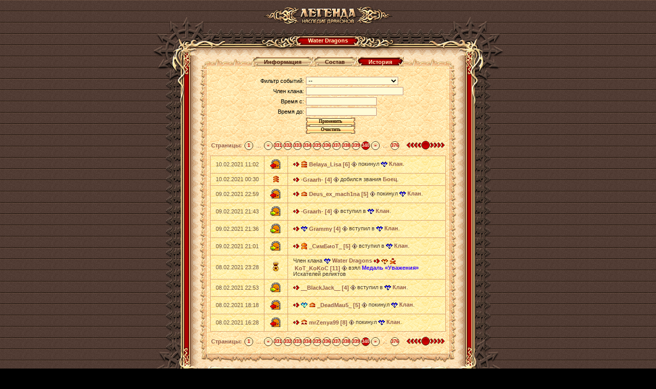

--- FILE ---
content_type: text/html;charset=UTF-8
request_url: https://w1.dwar.ru/clan_info.php?clan_id=6124&mode=history&&page=339
body_size: 5799
content:
<!doctype html>
<html>
<head>
	<title>Информация о клане: Water Dragons</title>
	
	<meta http-equiv="Content-Type" content="text/html; charset=UTF-8" />
	
	<link rel="stylesheet" type="text/css" href="style/main.css?ux=1768483921">
	<link rel="stylesheet" type="text/css" href="style/opt.css?ux=1559206498">
	<link rel="stylesheet" type="text/css" href="images/locale/ru/alt.css">
	
	    <script type="text/javascript" src="js/jquery-ui.js?ux=1384945292"></script>
	<script type="text/javascript" src="js/common.js?ux=1768483920"></script>
	<script type="text/javascript" src="js/pager.js?ux=1768483922"></script>
	<script type="text/javascript" src="js/ac_runactivecontent.js?ux=1422035967"></script>
	
</head>
<body class="bg2 regcolor normal-doctype" topmargin="0" leftmargin="0">
		<table width="100%" height="100%" cellpadding="0" cellspacing="0" border="0">
		<tbody>
			<tr>
				<td align="center" valign="top">
					<table height="10%" width="610" border="0" cellspacing="0" cellpadding="0" align="center">
						<tbody>
							<tr>
								<td>
									<h1 class="ext-logo">
										<a href="/"><img src="images/locale/ru/images/logo-info-head.gif" alt="Онлайн игра Легенда: Наследие Драконов" border="0" class="logo-main"></a>
									</h1>
								</td>
							</tr>
			
							<tr>
								<td>
									<div class="common-block common-block__red">
										<div class="corner-tl"></div>
										<div class="corner-tr"></div>
										<div class="corner-bl"></div>
										<div class="corner-br"></div>
									
										<div class="bg-t">
											<div class="common-header common-header__small">
												<div class="h-inner">
													<div class="h-txt">
														Water Dragons													</div>
												</div>
											</div>
										</div>
									
										<div class="bg-l">
											<div class="bg-r">
												<div class="bg-inner">
													<div class="bg-inner-l">
														<div class="bg-inner-r">
															<div class="bg-inner-t">
																<div class="bg-inner-b">
																	<div class="common-content">
																		<table width="500" height="100%" border="0" cellspacing="0" cellpadding="0">
																			<tbody>
																				<tr height="22">
																					<td width="20" align="right" valign="bottom"><img src="images/tbl-shp_sml-corner-top-left.gif" width="20" height="22" alt=""></td>
																					<td class="tbl-shp_sml-top" valign="top" align="center">
																						<table border="0" cellspacing="0" cellpadding="0" style="position: relative; top: -2px;">
																							<tbody>
																								<tr height="21">
																																																				<td width="19" valign="top"><img ID="left_news" src="images/btn-left1.png" width="19" height="21" alt=""><br></td>
																											<td align="center" style="background: url('images/btn-cent1.png') repeat-x top; padding: 0 4px 3px;" title="Информация"><a href="clan_info.php?clan_id=6124&mode=news" class="btn_1" style="white-space: nowrap;">Информация</a></td>
																											<td width="19" valign="top"><img ID="right_news" src="images/btn-right1.png" width="19" height="21" alt=""><br></td>
																																																				<td width="19" valign="top"><img ID="left_members" src="images/btn-left1.png" width="19" height="21" alt=""><br></td>
																											<td align="center" style="background: url('images/btn-cent1.png') repeat-x top; padding: 0 4px 3px;" title=""><a href="clan_info.php?clan_id=6124&mode=members" class="btn_1" style="white-space: nowrap;">Состав</a></td>
																											<td width="19" valign="top"><img ID="right_members" src="images/btn-right1.png" width="19" height="21" alt=""><br></td>
																																																				<td width="19" valign="top"><img ID="left_history" src="images/btn-left2.png" width="19" height="21" alt=""><br></td>
																											<td align="center" style="background: url('images/btn-cent2.png') repeat-x top; padding: 0 4px 3px;" title=""><a href="clan_info.php?clan_id=6124&mode=history" class="btn_2" style="white-space: nowrap;">История</a></td>
																											<td width="19" valign="top"><img ID="right_history" src="images/btn-right2.png" width="19" height="21" alt=""><br></td>
																																																	</tr>
																							</tbody>
																						</table>
																					</td>
																					<td width="20" align="left" valign="bottom"><img src="images/tbl-shp_sml-corner-top-right.gif" width="20" height="22" alt=""></td>
																				</tr>
																				<tr>
																					<td class="tbl-usi_left">&nbsp;</td>
																					<td class="tbl-usi_bg" valign="top" align="center" style="padding: 0 0 3px;">
																							<script type="text/javascript" src="js/jquery-ui.js?ux=1384945292"></script>
	<script>
			var datepicker_cfg = {"maxDate":"2026-01-16","dateFormat":"yy-mm-dd","numberOfMonths":1,"changeMonth":true,"changeYear":true,"monthNamesShort":["Янв","Фев","Мар","Апр","Май","Июн","Июл","Авг","Сен","Окт","Ноя","Дек"],"monthNames":["Январь","Февраль","Март","Апрель","Май","Июнь","Июль","Август","Сентябрь","Октрябрь","Ноябрь","Декабрь"],"nextText":"След","prevText":"Пред","showMonthAfterYear":true,"dayNamesMin":["Вс","Пн","Вт","Ср","Чт","Пт","Сб"],"firstDay":1};
			
			$(document).ready(function () {
				$('#filter_start').datepicker($.extend(datepicker_cfg, {
					minDate: '1970-01-01',
					onClose: function( selectedDate ) {
					  $("#filter_end").datepicker( "option", "minDate", selectedDate );
					}
				}));
				
				$( "#filter_end" ).datepicker($.extend(datepicker_cfg, {
					defaultDate: '2026-01-16',
					onClose: function (selectedDate) {
					  $("#filter_start").datepicker("option", "maxDate", selectedDate);
					}
				}));
											});
		</script>
		<form action="" method="post" class="clan-history-filter">
		<table width="370px">
			<tr>
				<td width="50%" align="right">
					<label for="event_filter">Фильтр событий:</label>
				</td>
				<td width="50%" align="left">
					<select name="filter[type]" id="event_filter" class="dbgl2 brd w100">
						<option value="0">--</option>
						<option value="1"  >Вступление игрока в клан</option><option value="2"  >Выход игрока из клана</option><option value="5"  >Взятие членом клана уровня</option><option value="6"  >Взятие членом клана звания</option><option value="7"  >Достижение репутации</option><option value="25"  >Взятие кланом уровня</option><option value="10"  >Взятие кланом звания</option><option value="9"  >Взятие кланом ступени клана</option><option value="15"  >Взятие членом клана медали</option><option value="11"  >Свадьба участника клана</option><option value="12"  >Развод участника клана</option><option value="13"  >Победа в клановой битве</option><option value="14"  >Поражение в клановой битве</option><option value="16"  >Смена главы клана</option><option value="17"  >Вступление клана в альянс</option><option value="18"  >Выход клана из альянса</option><option value="19"  >Создание альянса</option><option value="20"  >Победа в бою за крепость</option><option value="21"  >Поражение в бою за крепость</option><option value="22"  >Получение достижения</option><option value="3"  >Постройка здания</option>					</select>
				</td>
			</tr>
			<tr>
				<td align="right">
					<label for="filter_member">Член клана:</label>
				</td>
				<td align="left">
					<input id="filter_member" name="filter[member]" value="" class="dbgl2 brd w100 p4h" />
				</td>
			</tr>
			<tr>
				<td align="right">
					<label for="filter_start">Время с:</label>
				</td>
				<td align="left">		<input id="filter_start" name="filter[start_date]" class="dbgl2 brd p4h" size="20" />
	</td>
			</tr>
			<tr>
				<td align="right">
					<label for="filter_end">Время до:</label>
				</td>
				<td align="left">		<input id="filter_end" name="filter[end_date]" class="dbgl2 brd p4h" size="20" />
	</td>
			</tr>
			<tr>
				<td align="right">&nbsp;</td>
				<td align="left">
					<b class="butt2 doctype pointer pointer"><b><input value="Применить" type="submit" onClick="if(document._submit)return false;document._submit=true;"  style="width: 80px;"></b></b><b class="butt2 doctype pointer pointer"><b><input value="Очистить" type="submit" onClick="if(document._submit)return false;document._submit=true;"  style="width: 80px;" name="filter[clear]"></b></b>				</td>
			</tr>
		</table>
		</div>
	</form>
	
		
	<div class="clan-history-pager">
	<table border=0 cellpadding=0 cellspacing=0 class="pg w100"><tr><td class="b" width=10><nobr>Страницы:&nbsp;</nobr></td><td class="pg-inact"><a href="clan_info.php?clan_id=6124&mode=history&&page=0" class="pg-inact_lnk">1</a></td><td width=17>...</td><td class="pg-inact"><a href="clan_info.php?clan_id=6124&mode=history&&page=329" class="pg-inact_lnk">&laquo;</a></td><td class="pg-inact"><a href="clan_info.php?clan_id=6124&mode=history&&page=330" class="pg-inact_lnk">331</a></td><td class="pg-inact"><a href="clan_info.php?clan_id=6124&mode=history&&page=331" class="pg-inact_lnk">332</a></td><td class="pg-inact"><a href="clan_info.php?clan_id=6124&mode=history&&page=332" class="pg-inact_lnk">333</a></td><td class="pg-inact"><a href="clan_info.php?clan_id=6124&mode=history&&page=333" class="pg-inact_lnk">334</a></td><td class="pg-inact"><a href="clan_info.php?clan_id=6124&mode=history&&page=334" class="pg-inact_lnk">335</a></td><td class="pg-inact"><a href="clan_info.php?clan_id=6124&mode=history&&page=335" class="pg-inact_lnk">336</a></td><td class="pg-inact"><a href="clan_info.php?clan_id=6124&mode=history&&page=336" class="pg-inact_lnk">337</a></td><td class="pg-inact"><a href="clan_info.php?clan_id=6124&mode=history&&page=337" class="pg-inact_lnk">338</a></td><td class="pg-inact"><a href="clan_info.php?clan_id=6124&mode=history&&page=338" class="pg-inact_lnk">339</a></td><td class="pg-act"><a href="clan_info.php?clan_id=6124&mode=history&&page=339" class="pg-act_lnk">340</a></td><td class="pg-inact"><a href="clan_info.php?clan_id=6124&mode=history&&page=340" class="pg-inact_lnk">&raquo;</a></td><td width=17>...</td><td class="pg-inact"><a href="clan_info.php?clan_id=6124&mode=history&&page=375" class="pg-inact_lnk">376</a></td><td style="text-align: left;"></td><td width="1%" style="text-align:right" nowrap><a href="clan_info.php?clan_id=6124&mode=history&&page=338"><img src="/images/p-left-red.gif" border=0 width=29 height=17 title="Предыдущая"></a><img src="/images/pg-act.gif" border=0 width=17 height=17><a href="clan_info.php?clan_id=6124&mode=history&&page=340"><img src="/images/p-right-red.gif" border=0 width=29 height=17 title="Следующая"></a></td></tr></table>	</div>
	
	<table class="coll w100 p10h p4v brd2 clan-history-table">
		
				<tr class="bg_l">
					<td width="10%" nowrap="nowrap" class="text-brown">10.02.2021 11:02</td>
					<td width="20" align="center" nowrap="nowrap"><img src="/images/clan_annals/memorial-icon-leave.png" alt="Выход игрока из клана"/></td>
					<td><span class="text-dark-brown"><a href="#" onClick="userPrvTag('Belaya_Lisa');return false;" title="Приватное сообщение"><img src="/images/users-arrow.gif" border=0 width=12 height=10 align="absmiddle"></a>&nbsp;<img src="/images/ranks/rank6.gif" align="absmiddle" title="Гладиатор" style="position: relative; top: -1px; width: 13px; height: 13px; border: 0;">&nbsp;<a  style="position: relative; top: 1px;"><b onClick="userToTag('Belaya_Lisa');return false;" title="Персональное сообщение" style="cursor:hand;">Belaya_Lisa&nbsp;[6]</b></a>&nbsp;<a href="#" onClick="showUserInfo('Belaya_Lisa', 'https://w1.dwar.ru/');return false;" title="Информация о персонаже"><img src="/images/player_info.gif" border=0 width=10 height=10 align="absmiddle"></a> покинул <a title="Клан" href="#" onClick="showClanInfo('6124_1'); return false;"><img src="/images/data/clans/16030081781031_5651473.gif" border=0 width=13 height=13 align="absmiddle"></a>&nbsp;<b>Клан</b>.</span></td>
				</tr>
				<tr class="bg_l">
					<td width="10%" nowrap="nowrap" class="text-brown">10.02.2021 00:30</td>
					<td width="20" align="center" nowrap="nowrap"><img src="/images/ranks/rank2.gif"></td>
					<td><span class="text-dark-brown"><a href="#" onClick="userPrvTag('-Graarh-');return false;" title="Приватное сообщение"><img src="/images/users-arrow.gif" border=0 width=12 height=10 align="absmiddle"></a>&nbsp;<a  style="position: relative; top: 1px;"><b onClick="userToTag('-Graarh-');return false;" title="Персональное сообщение" style="cursor:hand;">-Graarh-&nbsp;[4]</b></a>&nbsp;<a href="#" onClick="showUserInfo('-Graarh-', 'https://w1.dwar.ru/');return false;" title="Информация о персонаже"><img src="/images/player_info.gif" border=0 width=10 height=10 align="absmiddle"></a> добился звания <b>Боец</b>.</span></td>
				</tr>
				<tr class="bg_l">
					<td width="10%" nowrap="nowrap" class="text-brown">09.02.2021 22:59</td>
					<td width="20" align="center" nowrap="nowrap"><img src="/images/clan_annals/memorial-icon-leave.png" alt="Выход игрока из клана"/></td>
					<td><span class="text-dark-brown"><a href="#" onClick="userPrvTag('Deus_ex_mach1na');return false;" title="Приватное сообщение"><img src="/images/users-arrow.gif" border=0 width=12 height=10 align="absmiddle"></a>&nbsp;<img src="/images/ranks/rank5.gif" align="absmiddle" title="Чемпион" style="position: relative; top: -1px; width: 13px; height: 13px; border: 0;">&nbsp;<a  style="position: relative; top: 1px;"><b onClick="userToTag('Deus_ex_mach1na');return false;" title="Персональное сообщение" style="cursor:hand;">Deus_ex_mach1na&nbsp;[5]</b></a>&nbsp;<a href="#" onClick="showUserInfo('Deus_ex_mach1na', 'https://w1.dwar.ru/');return false;" title="Информация о персонаже"><img src="/images/player_info.gif" border=0 width=10 height=10 align="absmiddle"></a> покинул <a title="Клан" href="#" onClick="showClanInfo('6124_1'); return false;"><img src="/images/data/clans/16030081781031_5651473.gif" border=0 width=13 height=13 align="absmiddle"></a>&nbsp;<b>Клан</b>.</span></td>
				</tr>
				<tr class="bg_l">
					<td width="10%" nowrap="nowrap" class="text-brown">09.02.2021 21:43</td>
					<td width="20" align="center" nowrap="nowrap"><img src="/images/clan_annals/memorial-icon-join.png" alt="Вступление игрока в клан"/></td>
					<td><span class="text-dark-brown"><a href="#" onClick="userPrvTag('-Graarh-');return false;" title="Приватное сообщение"><img src="/images/users-arrow.gif" border=0 width=12 height=10 align="absmiddle"></a>&nbsp;<a  style="position: relative; top: 1px;"><b onClick="userToTag('-Graarh-');return false;" title="Персональное сообщение" style="cursor:hand;">-Graarh-&nbsp;[4]</b></a>&nbsp;<a href="#" onClick="showUserInfo('-Graarh-', 'https://w1.dwar.ru/');return false;" title="Информация о персонаже"><img src="/images/player_info.gif" border=0 width=10 height=10 align="absmiddle"></a> вступил в <a title="Клан" href="#" onClick="showClanInfo('6124_1'); return false;"><img src="/images/data/clans/16030081781031_5651473.gif" border=0 width=13 height=13 align="absmiddle"></a>&nbsp;<b>Клан</b>.</span></td>
				</tr>
				<tr class="bg_l">
					<td width="10%" nowrap="nowrap" class="text-brown">09.02.2021 21:36</td>
					<td width="20" align="center" nowrap="nowrap"><img src="/images/clan_annals/memorial-icon-join.png" alt="Вступление игрока в клан"/></td>
					<td><span class="text-dark-brown"><a href="#" onClick="userPrvTag('Grammy');return false;" title="Приватное сообщение"><img src="/images/users-arrow.gif" border=0 width=12 height=10 align="absmiddle"></a>&nbsp;<a href="#" onClick="showClanInfo('6124_1');return false;" title="Water Dragons"><img src="https://w1.dwar.ru/images/data/clans/16030081781031_5651473.gif" border=0 width=13 height=13 align="absmiddle"></a>&nbsp;<a  style="position: relative; top: 1px;"><b onClick="userToTag('Grammy');return false;" title="Персональное сообщение" style="cursor:hand;">Grammy&nbsp;[4]</b></a>&nbsp;<a href="#" onClick="showUserInfo('Grammy', 'https://w1.dwar.ru/');return false;" title="Информация о персонаже"><img src="/images/player_info.gif" border=0 width=10 height=10 align="absmiddle"></a> вступил в <a title="Клан" href="#" onClick="showClanInfo('6124_1'); return false;"><img src="/images/data/clans/16030081781031_5651473.gif" border=0 width=13 height=13 align="absmiddle"></a>&nbsp;<b>Клан</b>.</span></td>
				</tr>
				<tr class="bg_l">
					<td width="10%" nowrap="nowrap" class="text-brown">09.02.2021 21:01</td>
					<td width="20" align="center" nowrap="nowrap"><img src="/images/clan_annals/memorial-icon-join.png" alt="Вступление игрока в клан"/></td>
					<td><span class="text-dark-brown"><a href="#" onClick="userPrvTag('_СимБиоТ_');return false;" title="Приватное сообщение"><img src="/images/users-arrow.gif" border=0 width=12 height=10 align="absmiddle"></a>&nbsp;<img src="/images/ranks/rank4.gif" align="absmiddle" title="Элитный воин" style="position: relative; top: -1px; width: 13px; height: 13px; border: 0;">&nbsp;<a  style="position: relative; top: 1px;"><b onClick="userToTag('_СимБиоТ_');return false;" title="Персональное сообщение" style="cursor:hand;">_СимБиоТ_&nbsp;[5]</b></a>&nbsp;<a href="#" onClick="showUserInfo('_СимБиоТ_', 'https://w1.dwar.ru/');return false;" title="Информация о персонаже"><img src="/images/player_info.gif" border=0 width=10 height=10 align="absmiddle"></a> вступил в <a title="Клан" href="#" onClick="showClanInfo('6124_1'); return false;"><img src="/images/data/clans/16030081781031_5651473.gif" border=0 width=13 height=13 align="absmiddle"></a>&nbsp;<b>Клан</b>.</span></td>
				</tr>
				<tr class="bg_l">
					<td width="10%" nowrap="nowrap" class="text-brown">08.02.2021 23:28</td>
					<td width="20" align="center" nowrap="nowrap"><img src="/images/clan_annals/memorial-icon-awards.png" alt="Взятие членом клана медали"/></td>
					<td><span class="text-dark-brown">Член клана <a title="Water Dragons" href="#" onClick="showClanInfo('6124_1'); return false;"><img src="/images/data/clans/16030081781031_5651473.gif" border=0 width=13 height=13 align="absmiddle"></a>&nbsp;<b>Water Dragons</b> <a href="#" onClick="userPrvTag('KoT_KoKoC');return false;" title="Приватное сообщение"><img src="/images/users-arrow.gif" border=0 width=12 height=10 align="absmiddle"></a>&nbsp;<a href="#" onClick="showClanInfo('6087_1');return false;" title="Fiery Dragon"><img src="https://w1.dwar.ru/images/data/clans/15811006479403_9039546.gif" border=0 width=13 height=13 align="absmiddle"></a>&nbsp;<img src="/images/ranks/rank11.gif" align="absmiddle" title="Магистр войны" style="position: relative; top: -1px; width: 13px; height: 13px; border: 0;">&nbsp;<a  style="position: relative; top: 1px;"><b onClick="userToTag('KoT_KoKoC');return false;" title="Персональное сообщение" style="cursor:hand;">KoT_KoKoC&nbsp;[11]</b></a>&nbsp;<a href="#" onClick="showUserInfo('KoT_KoKoC', 'https://w1.dwar.ru/');return false;" title="Информация о персонаже"><img src="/images/player_info.gif" border=0 width=10 height=10 align="absmiddle"></a> взял <a class="artifact_info b macros_artifact_quality2" href="/artifact_info.php?artikul_id=1615"  onClick="showArtifactInfo(false,1615);return false;">Медаль «Уважения»</a> Искателей реликтов</span></td>
				</tr>
				<tr class="bg_l">
					<td width="10%" nowrap="nowrap" class="text-brown">08.02.2021 22:53</td>
					<td width="20" align="center" nowrap="nowrap"><img src="/images/clan_annals/memorial-icon-join.png" alt="Вступление игрока в клан"/></td>
					<td><span class="text-dark-brown"><a href="#" onClick="userPrvTag('__BlackJack__');return false;" title="Приватное сообщение"><img src="/images/users-arrow.gif" border=0 width=12 height=10 align="absmiddle"></a>&nbsp;<a  style="position: relative; top: 1px;"><b onClick="userToTag('__BlackJack__');return false;" title="Персональное сообщение" style="cursor:hand;">__BlackJack__&nbsp;[4]</b></a>&nbsp;<a href="#" onClick="showUserInfo('__BlackJack__', 'https://w1.dwar.ru/');return false;" title="Информация о персонаже"><img src="/images/player_info.gif" border=0 width=10 height=10 align="absmiddle"></a> вступил в <a title="Клан" href="#" onClick="showClanInfo('6124_1'); return false;"><img src="/images/data/clans/16030081781031_5651473.gif" border=0 width=13 height=13 align="absmiddle"></a>&nbsp;<b>Клан</b>.</span></td>
				</tr>
				<tr class="bg_l">
					<td width="10%" nowrap="nowrap" class="text-brown">08.02.2021 18:18</td>
					<td width="20" align="center" nowrap="nowrap"><img src="/images/clan_annals/memorial-icon-leave.png" alt="Выход игрока из клана"/></td>
					<td><span class="text-dark-brown"><a href="#" onClick="userPrvTag('_DeadMau5_');return false;" title="Приватное сообщение"><img src="/images/users-arrow.gif" border=0 width=12 height=10 align="absmiddle"></a>&nbsp;<a href="#" onClick="showClanInfo('3283_1');return false;" title="Star Dragons"><img src="https://w1.dwar.ru/images/data/clans/FieryDragon.gif" border=0 width=13 height=13 align="absmiddle"></a>&nbsp;<img src="/images/ranks/rank5.gif" align="absmiddle" title="Чемпион" style="position: relative; top: -1px; width: 13px; height: 13px; border: 0;">&nbsp;<a  style="position: relative; top: 1px;"><b onClick="userToTag('_DeadMau5_');return false;" title="Персональное сообщение" style="cursor:hand;">_DeadMau5_&nbsp;[5]</b></a>&nbsp;<a href="#" onClick="showUserInfo('_DeadMau5_', 'https://w1.dwar.ru/');return false;" title="Информация о персонаже"><img src="/images/player_info.gif" border=0 width=10 height=10 align="absmiddle"></a> покинул <a title="Клан" href="#" onClick="showClanInfo('6124_1'); return false;"><img src="/images/data/clans/16030081781031_5651473.gif" border=0 width=13 height=13 align="absmiddle"></a>&nbsp;<b>Клан</b>.</span></td>
				</tr>
				<tr class="bg_l">
					<td width="10%" nowrap="nowrap" class="text-brown">08.02.2021 16:28</td>
					<td width="20" align="center" nowrap="nowrap"><img src="/images/clan_annals/memorial-icon-leave.png" alt="Выход игрока из клана"/></td>
					<td><span class="text-dark-brown"><a href="#" onClick="userPrvTag('mrZenya99');return false;" title="Приватное сообщение"><img src="/images/users-arrow.gif" border=0 width=12 height=10 align="absmiddle"></a>&nbsp;<img src="/images/ranks/rank8.gif" align="absmiddle" title="Мастер войны" style="position: relative; top: -1px; width: 13px; height: 13px; border: 0;">&nbsp;<a  style="position: relative; top: 1px;"><b onClick="userToTag('mrZenya99');return false;" title="Персональное сообщение" style="cursor:hand;">mrZenya99&nbsp;[8]</b></a>&nbsp;<a href="#" onClick="showUserInfo('mrZenya99', 'https://w1.dwar.ru/');return false;" title="Информация о персонаже"><img src="/images/player_info.gif" border=0 width=10 height=10 align="absmiddle"></a> покинул <a title="Клан" href="#" onClick="showClanInfo('6124_1'); return false;"><img src="/images/data/clans/16030081781031_5651473.gif" border=0 width=13 height=13 align="absmiddle"></a>&nbsp;<b>Клан</b>.</span></td>
				</tr>	</table>
	
	<div class="clan-history-pager">
	<table border=0 cellpadding=0 cellspacing=0 class="pg w100"><tr><td class="b" width=10><nobr>Страницы:&nbsp;</nobr></td><td class="pg-inact"><a href="clan_info.php?clan_id=6124&mode=history&&page=0" class="pg-inact_lnk">1</a></td><td width=17>...</td><td class="pg-inact"><a href="clan_info.php?clan_id=6124&mode=history&&page=329" class="pg-inact_lnk">&laquo;</a></td><td class="pg-inact"><a href="clan_info.php?clan_id=6124&mode=history&&page=330" class="pg-inact_lnk">331</a></td><td class="pg-inact"><a href="clan_info.php?clan_id=6124&mode=history&&page=331" class="pg-inact_lnk">332</a></td><td class="pg-inact"><a href="clan_info.php?clan_id=6124&mode=history&&page=332" class="pg-inact_lnk">333</a></td><td class="pg-inact"><a href="clan_info.php?clan_id=6124&mode=history&&page=333" class="pg-inact_lnk">334</a></td><td class="pg-inact"><a href="clan_info.php?clan_id=6124&mode=history&&page=334" class="pg-inact_lnk">335</a></td><td class="pg-inact"><a href="clan_info.php?clan_id=6124&mode=history&&page=335" class="pg-inact_lnk">336</a></td><td class="pg-inact"><a href="clan_info.php?clan_id=6124&mode=history&&page=336" class="pg-inact_lnk">337</a></td><td class="pg-inact"><a href="clan_info.php?clan_id=6124&mode=history&&page=337" class="pg-inact_lnk">338</a></td><td class="pg-inact"><a href="clan_info.php?clan_id=6124&mode=history&&page=338" class="pg-inact_lnk">339</a></td><td class="pg-act"><a href="clan_info.php?clan_id=6124&mode=history&&page=339" class="pg-act_lnk">340</a></td><td class="pg-inact"><a href="clan_info.php?clan_id=6124&mode=history&&page=340" class="pg-inact_lnk">&raquo;</a></td><td width=17>...</td><td class="pg-inact"><a href="clan_info.php?clan_id=6124&mode=history&&page=375" class="pg-inact_lnk">376</a></td><td style="text-align: left;"></td><td width="1%" style="text-align:right" nowrap><a href="clan_info.php?clan_id=6124&mode=history&&page=338"><img src="/images/p-left-red.gif" border=0 width=29 height=17 title="Предыдущая"></a><img src="/images/pg-act.gif" border=0 width=17 height=17><a href="clan_info.php?clan_id=6124&mode=history&&page=340"><img src="/images/p-right-red.gif" border=0 width=29 height=17 title="Следующая"></a></td></tr></table>	</div>
																					</td>
																					<td class="tbl-usi_right">&nbsp;</td>
																				</tr>
																				<tr height="18">
																					<td width="20" align="right" valign="top"><img src="images/tbl-shp_sml-corner-bottom-left.gif" width="20" height="18" alt=""></td>
																					<td class="tbl-shp_sml-bottom" valign="top" align="center">&nbsp;</td>
																					<td width="20" align="left" valign="top"><img src="images/tbl-shp_sml-corner-bottom-right.gif" width="20" height="18" alt=""></td>
																				</tr>
																			</tbody>
																		</table>
																	</div>
																</div>
															</div>
														</div>
													</div>
												</div>
											</div>
										</div>
										
										<div class="bg-b"></div>
									</div>
								</td>
							</tr>
						</tbody>
					</table>
				</td>
			</tr>
			
			<tr>
				<td align="center">
					<div style="position: absolute; top: -10000px; left: -10000px;"><!-- Rating Mail.ru counter -->
<script type="text/javascript">
var _tmr = window._tmr || (window._tmr = []);
_tmr.push({id: "3186723", type: "pageView", start: (new Date()).getTime()});
_tmr.push({ type: 'setUserID', userid: "0" });
(function (d, w, id) {
  if (d.getElementById(id)) return;
  var ts = d.createElement("script"); ts.type = "text/javascript"; ts.async = true; ts.id = id;
  ts.src = (d.location.protocol == "https:" ? "https:" : "http:")+"//top-fwz1.mail.ru/js/code.js";
  var f = function () {var s = d.getElementsByTagName("script")[0]; s.parentNode.insertBefore(ts, s);};
  if (w.opera == "[object Opera]") { d.addEventListener("DOMContentLoaded", f, false); } else { f(); }
})(document, window, "topmailru-code");
</script><noscript><div>
<img src="https://top-fwz1.mail.ru/counter?id=3186723;js=na" style="border:0;position:absolute;left:-9999px;" alt="Top.Mail.Ru" />
</div></noscript>
<!-- //Rating Mail.ru counter --> 
<!-- Google Tag Manager -->
<script>(function(w,d,s,l,i){w[l]=w[l]||[];w[l].push({'gtm.start':
new Date().getTime(),event:'gtm.js'});var f=d.getElementsByTagName(s)[0],
j=d.createElement(s),dl=l!='dataLayer'?'&l='+l:'';j.async=true;j.src=
'https://www.googletagmanager.com/gtm.js?id='+i+dl;f.parentNode.insertBefore(j,f);
})(window,document,'script','dataLayer','GTM-KMVBJHVL');</script>
<!-- End Google Tag Manager -->
<!-- Google Tag Manager (noscript) -->
<noscript><iframe src="https://www.googletagmanager.com/ns.html?id=GTM-KMVBJHVL"
height="0" width="0" style="display:none;visibility:hidden"></iframe></noscript>
<!-- End Google Tag Manager (noscript) --> 
</div>				</td>
			</tr>
		</tbody>
	</table>
</body>
</html>

